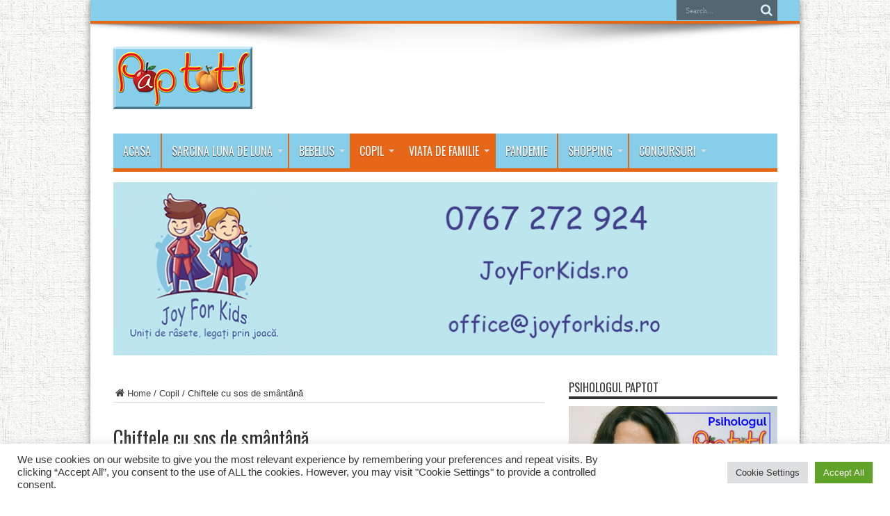

--- FILE ---
content_type: text/html; charset=UTF-8
request_url: https://www.paptot.ro/chiftele-cu-sos-de-smantana/
body_size: 88225
content:
<!DOCTYPE html>
<html lang="ro-RO" prefix="og: http://ogp.me/ns#">
<head>
<!-- <br><br><br><br><br><br><br><br><br><br> -->
<!-- Start Cookie  -->
<!--<script type="text/javascript">
    window.cookieconsent_options = {"message":"Acest site folosește cookie-uri. Navigând in continuare va exprimați acordul asupra folosirii cookie-urilor.","dismiss":"Am înțeles","learnMore":"Aflați mai multe","link":"https://www.paptot.ro/cookie/","theme":"light-floating"};
</script>
<script type="text/javascript" src="//paptot.ro/div/cookie.js"></script>-->
<!-- Stop Cookie  -->
<meta charset="UTF-8" />
<link rel="profile" href="https://gmpg.org/xfn/11" />
<link rel="pingback" href="https://www.paptot.ro/xmlrpc.php" />
<title>Chiftele cu sos de smântână - PapTot.ro - Sarcină, naştere, primul an de viaţă, îngrijirea şi educarea copiilor între 0-14 ani, viaţă de familie - Revista PapTot!</title>

<!-- This site is optimized with the Yoast SEO plugin v12.7.1 - https://yoast.com/wordpress/plugins/seo/ -->
<meta name="robots" content="max-snippet:-1, max-image-preview:large, max-video-preview:-1"/>
<link rel="canonical" href="https://www.paptot.ro/chiftele-cu-sos-de-smantana/" />
<meta property="og:locale" content="ro_RO" />
<meta property="og:type" content="article" />
<meta property="og:title" content="Chiftele cu sos de smântână - PapTot.ro - Sarcină, naştere, primul an de viaţă, îngrijirea şi educarea copiilor între 0-14 ani, viaţă de familie - Revista PapTot!" />
<meta property="og:description" content="Ingrediente 500 g piept de pui tocat; 1 ceapă; 2 ouă; 1 căţel usturoi; 1 felie de franzelă; 350 ml lapte; 25 g unt; 150 ml smântână dulce de gătit; 40 g făină; câteva fire de mărar verde;&nbsp; sare; piper alb Mod de preparare Pui felia de pâine la înmuiat cu 3-4 linguri de lapte. ..." />
<meta property="og:url" content="https://www.paptot.ro/chiftele-cu-sos-de-smantana/" />
<meta property="og:site_name" content="PapTot.ro - Sarcină, naştere, primul an de viaţă, îngrijirea şi educarea copiilor între 0-14 ani, viaţă de familie  - Revista PapTot!" />
<meta property="article:tag" content="chiftele cu sos" />
<meta property="article:tag" content="chiftele de pui" />
<meta property="article:tag" content="sos cu unt" />
<meta property="article:tag" content="sos de smantana" />
<meta property="article:section" content="Copil" />
<meta property="article:published_time" content="2022-01-21T10:00:40+00:00" />
<meta property="article:modified_time" content="2022-01-21T10:19:26+00:00" />
<meta property="og:updated_time" content="2022-01-21T10:19:26+00:00" />
<meta property="og:image" content="https://www.paptot.ro/wp-content/uploads/2018/10/shutterstock_475411135-1.jpg" />
<meta property="og:image:secure_url" content="https://www.paptot.ro/wp-content/uploads/2018/10/shutterstock_475411135-1.jpg" />
<meta property="og:image:width" content="630" />
<meta property="og:image:height" content="419" />
<meta name="twitter:card" content="summary" />
<meta name="twitter:description" content="Ingrediente 500 g piept de pui tocat; 1 ceapă; 2 ouă; 1 căţel usturoi; 1 felie de franzelă; 350 ml lapte; 25 g unt; 150 ml smântână dulce de gătit; 40 g făină; câteva fire de mărar verde;&nbsp; sare; piper alb Mod de preparare Pui felia de pâine la înmuiat cu 3-4 linguri de lapte. ..." />
<meta name="twitter:title" content="Chiftele cu sos de smântână - PapTot.ro - Sarcină, naştere, primul an de viaţă, îngrijirea şi educarea copiilor între 0-14 ani, viaţă de familie - Revista PapTot!" />
<meta name="twitter:image" content="https://www.paptot.ro/wp-content/uploads/2018/10/shutterstock_475411135-1.jpg" />
<script type='application/ld+json' class='yoast-schema-graph yoast-schema-graph--main'>{"@context":"https://schema.org","@graph":[{"@type":"WebSite","@id":"https://www.paptot.ro/#website","url":"https://www.paptot.ro/","name":"PapTot.ro - Sarcin\u0103, na\u015ftere, primul an de via\u0163\u0103, \u00eengrijirea \u015fi educarea copiilor \u00eentre 0-14 ani, via\u0163\u0103 de familie  - Revista PapTot!","potentialAction":{"@type":"SearchAction","target":"https://www.paptot.ro/?s={search_term_string}","query-input":"required name=search_term_string"}},{"@type":"ImageObject","@id":"https://www.paptot.ro/chiftele-cu-sos-de-smantana/#primaryimage","url":"https://www.paptot.ro/wp-content/uploads/2018/10/shutterstock_475411135-1.jpg","width":630,"height":419},{"@type":"WebPage","@id":"https://www.paptot.ro/chiftele-cu-sos-de-smantana/#webpage","url":"https://www.paptot.ro/chiftele-cu-sos-de-smantana/","inLanguage":"ro-RO","name":"Chiftele cu sos de sm\u00e2nt\u00e2n\u0103 - PapTot.ro - Sarcin\u0103, na\u015ftere, primul an de via\u0163\u0103, \u00eengrijirea \u015fi educarea copiilor \u00eentre 0-14 ani, via\u0163\u0103 de familie - Revista PapTot!","isPartOf":{"@id":"https://www.paptot.ro/#website"},"primaryImageOfPage":{"@id":"https://www.paptot.ro/chiftele-cu-sos-de-smantana/#primaryimage"},"datePublished":"2022-01-21T10:00:40+00:00","dateModified":"2022-01-21T10:19:26+00:00","author":{"@id":"https://www.paptot.ro/#/schema/person/3e76c90fea31b4594ed09f7ca0871cbb"}},{"@type":["Person"],"@id":"https://www.paptot.ro/#/schema/person/3e76c90fea31b4594ed09f7ca0871cbb","name":"Mariana Robescu","image":{"@type":"ImageObject","@id":"https://www.paptot.ro/#authorlogo","url":"https://secure.gravatar.com/avatar/ce302041c962f81e06d6e29c48a00b61?s=96&r=g","caption":"Mariana Robescu"},"description":"Este food-editor la revista Pap tot. Este pasionat\u0103 de g\u0103tit, inventeaz\u0103 tot timpul noi m\u00e2nc\u0103ruri \u0219i, cel mai important lucru, ofer\u0103 din crea\u021biile ei culinare tuturor celor din jur. Iube\u0219te ceea ce face \u0219i asta se vede \u00een fiecare clip\u0103.","sameAs":[]}]}</script>
<!-- / Yoast SEO plugin. -->

<link rel='dns-prefetch' href='//fonts.googleapis.com' />
<link rel='dns-prefetch' href='//s.w.org' />
<link rel="alternate" type="application/rss+xml" title="PapTot.ro - Sarcină, naştere, primul an de viaţă, îngrijirea şi educarea copiilor între 0-14 ani, viaţă de familie  - Revista PapTot! &raquo; Flux" href="https://www.paptot.ro/feed/" />
<link rel="alternate" type="application/rss+xml" title="PapTot.ro - Sarcină, naştere, primul an de viaţă, îngrijirea şi educarea copiilor între 0-14 ani, viaţă de familie  - Revista PapTot! &raquo; Flux comentarii" href="https://www.paptot.ro/comments/feed/" />
<link rel="alternate" type="application/rss+xml" title="Flux comentarii PapTot.ro - Sarcină, naştere, primul an de viaţă, îngrijirea şi educarea copiilor între 0-14 ani, viaţă de familie  - Revista PapTot! &raquo; Chiftele cu sos de smântână" href="https://www.paptot.ro/chiftele-cu-sos-de-smantana/feed/" />
		<script type="text/javascript">
			window._wpemojiSettings = {"baseUrl":"https:\/\/s.w.org\/images\/core\/emoji\/12.0.0-1\/72x72\/","ext":".png","svgUrl":"https:\/\/s.w.org\/images\/core\/emoji\/12.0.0-1\/svg\/","svgExt":".svg","source":{"concatemoji":"https:\/\/www.paptot.ro\/wp-includes\/js\/wp-emoji-release.min.js"}};
			!function(e,a,t){var r,n,o,i,p=a.createElement("canvas"),s=p.getContext&&p.getContext("2d");function c(e,t){var a=String.fromCharCode;s.clearRect(0,0,p.width,p.height),s.fillText(a.apply(this,e),0,0);var r=p.toDataURL();return s.clearRect(0,0,p.width,p.height),s.fillText(a.apply(this,t),0,0),r===p.toDataURL()}function l(e){if(!s||!s.fillText)return!1;switch(s.textBaseline="top",s.font="600 32px Arial",e){case"flag":return!c([127987,65039,8205,9895,65039],[127987,65039,8203,9895,65039])&&(!c([55356,56826,55356,56819],[55356,56826,8203,55356,56819])&&!c([55356,57332,56128,56423,56128,56418,56128,56421,56128,56430,56128,56423,56128,56447],[55356,57332,8203,56128,56423,8203,56128,56418,8203,56128,56421,8203,56128,56430,8203,56128,56423,8203,56128,56447]));case"emoji":return!c([55357,56424,55356,57342,8205,55358,56605,8205,55357,56424,55356,57340],[55357,56424,55356,57342,8203,55358,56605,8203,55357,56424,55356,57340])}return!1}function d(e){var t=a.createElement("script");t.src=e,t.defer=t.type="text/javascript",a.getElementsByTagName("head")[0].appendChild(t)}for(i=Array("flag","emoji"),t.supports={everything:!0,everythingExceptFlag:!0},o=0;o<i.length;o++)t.supports[i[o]]=l(i[o]),t.supports.everything=t.supports.everything&&t.supports[i[o]],"flag"!==i[o]&&(t.supports.everythingExceptFlag=t.supports.everythingExceptFlag&&t.supports[i[o]]);t.supports.everythingExceptFlag=t.supports.everythingExceptFlag&&!t.supports.flag,t.DOMReady=!1,t.readyCallback=function(){t.DOMReady=!0},t.supports.everything||(n=function(){t.readyCallback()},a.addEventListener?(a.addEventListener("DOMContentLoaded",n,!1),e.addEventListener("load",n,!1)):(e.attachEvent("onload",n),a.attachEvent("onreadystatechange",function(){"complete"===a.readyState&&t.readyCallback()})),(r=t.source||{}).concatemoji?d(r.concatemoji):r.wpemoji&&r.twemoji&&(d(r.twemoji),d(r.wpemoji)))}(window,document,window._wpemojiSettings);
		</script>
		<style type="text/css">
img.wp-smiley,
img.emoji {
	display: inline !important;
	border: none !important;
	box-shadow: none !important;
	height: 1em !important;
	width: 1em !important;
	margin: 0 .07em !important;
	vertical-align: -0.1em !important;
	background: none !important;
	padding: 0 !important;
}
</style>
	<link rel='stylesheet' id='wp-block-library-css'  href='https://www.paptot.ro/wp-includes/css/dist/block-library/style.min.css' type='text/css' media='all' />
<link rel='stylesheet' id='cookie-law-info-css'  href='https://www.paptot.ro/wp-content/plugins/cookie-law-info/public/css/cookie-law-info-public.css' type='text/css' media='all' />
<link rel='stylesheet' id='cookie-law-info-gdpr-css'  href='https://www.paptot.ro/wp-content/plugins/cookie-law-info/public/css/cookie-law-info-gdpr.css' type='text/css' media='all' />
<link rel='stylesheet' id='tie-style-css'  href='https://www.paptot.ro/wp-content/themes/paptot/style.css' type='text/css' media='all' />
<link rel='stylesheet' id='Oswald-css'  href='https://fonts.googleapis.com/css?family=Oswald%3Aregular%2C700' type='text/css' media='all' />
<script>if (document.location.protocol != "https:") {document.location = document.URL.replace(/^http:/i, "https:");}</script><script type='text/javascript' src='https://www.paptot.ro/wp-includes/js/jquery/jquery.js'></script>
<script type='text/javascript' src='https://www.paptot.ro/wp-includes/js/jquery/jquery-migrate.min.js'></script>
<script type='text/javascript'>
/* <![CDATA[ */
var Cli_Data = {"nn_cookie_ids":["cookielawinfo-checkbox-advertisement","OAID","NID","YSC","VISITOR_INFO1_LIVE","sc_is_visitor_unique","is_unique","_ga","_gid","CONSENT","language","_gat"],"cookielist":[],"non_necessary_cookies":{"functional":["language"],"performance":["_gat"],"analytics":["sc_is_visitor_unique","is_unique","_ga","_gid","CONSENT"],"advertisement":["OAID","NID","YSC","VISITOR_INFO1_LIVE"]},"ccpaEnabled":"","ccpaRegionBased":"","ccpaBarEnabled":"","strictlyEnabled":["necessary","obligatoire"],"ccpaType":"gdpr","js_blocking":"1","custom_integration":"","triggerDomRefresh":"","secure_cookies":""};
var cli_cookiebar_settings = {"animate_speed_hide":"500","animate_speed_show":"500","background":"#FFF","border":"#b1a6a6c2","border_on":"","button_1_button_colour":"#61a229","button_1_button_hover":"#4e8221","button_1_link_colour":"#fff","button_1_as_button":"1","button_1_new_win":"","button_2_button_colour":"#333","button_2_button_hover":"#292929","button_2_link_colour":"#444","button_2_as_button":"","button_2_hidebar":"","button_3_button_colour":"#dedfe0","button_3_button_hover":"#b2b2b3","button_3_link_colour":"#333333","button_3_as_button":"1","button_3_new_win":"","button_4_button_colour":"#dedfe0","button_4_button_hover":"#b2b2b3","button_4_link_colour":"#333333","button_4_as_button":"1","button_7_button_colour":"#61a229","button_7_button_hover":"#4e8221","button_7_link_colour":"#fff","button_7_as_button":"1","button_7_new_win":"","font_family":"inherit","header_fix":"","notify_animate_hide":"1","notify_animate_show":"","notify_div_id":"#cookie-law-info-bar","notify_position_horizontal":"right","notify_position_vertical":"bottom","scroll_close":"","scroll_close_reload":"","accept_close_reload":"","reject_close_reload":"","showagain_tab":"","showagain_background":"#fff","showagain_border":"#000","showagain_div_id":"#cookie-law-info-again","showagain_x_position":"100px","text":"#333333","show_once_yn":"","show_once":"10000","logging_on":"","as_popup":"","popup_overlay":"1","bar_heading_text":"","cookie_bar_as":"banner","popup_showagain_position":"bottom-right","widget_position":"left"};
var log_object = {"ajax_url":"https:\/\/www.paptot.ro\/wp-admin\/admin-ajax.php"};
/* ]]> */
</script>
<script type='text/javascript' src='https://www.paptot.ro/wp-content/plugins/cookie-law-info/public/js/cookie-law-info-public.js'></script>
<link rel='https://api.w.org/' href='https://www.paptot.ro/wp-json/' />
<link rel='shortlink' href='https://www.paptot.ro/?p=11510' />
<link rel="alternate" type="application/json+oembed" href="https://www.paptot.ro/wp-json/oembed/1.0/embed?url=https%3A%2F%2Fwww.paptot.ro%2Fchiftele-cu-sos-de-smantana%2F" />
<link rel="alternate" type="text/xml+oembed" href="https://www.paptot.ro/wp-json/oembed/1.0/embed?url=https%3A%2F%2Fwww.paptot.ro%2Fchiftele-cu-sos-de-smantana%2F&#038;format=xml" />
<link rel="shortcut icon" href="https://www.paptot.ro/div/favicon.ico" title="Favicon" /><!--[if IE]>
<script type="text/javascript">jQuery(document).ready(function (){ jQuery(".menu-item").has("ul").children("a").attr("aria-haspopup", "true");});</script>
<![endif]-->
<!--[if lt IE 9]>
<script src="https://www.paptot.ro/wp-content/themes/paptot/js/html5.js"></script>
<script src="https://www.paptot.ro/wp-content/themes/paptot/js/selectivizr-min.js"></script>
<![endif]-->
<!--[if IE 8]>
<link rel="stylesheet" type="text/css" media="all" href="https://www.paptot.ro/wp-content/themes/paptot/css/ie8.css" />
<![endif]-->
<meta http-equiv="X-UA-Compatible" content="IE=edge,chrome=1" />
<meta name="viewport" content="width=device-width, initial-scale=1, maximum-scale=1, user-scalable=no" />
<style type="text/css" media="screen">

body {
 background-image : url(https://www.paptot.ro/wp-content/themes/paptot/images/patterns/body-bg3.png);background-position: top center;
}
		#main-nav ul li.current-menu-item a,
	#main-nav ul li.current-menu-item a:hover,
	#main-nav ul li.current-menu-parent a,
	#main-nav ul li.current-menu-parent a:hover,
	#main-nav ul li.current-page-ancestor a,
	#main-nav ul li.current-page-ancestor a:hover,
	.pagination span.current,
	.ei-slider-thumbs li.ei-slider-element,
	.breaking-news span,
	.ei-title h2,h2.cat-box-title,
	a.more-link,.scroll-nav a,
	.flex-direction-nav a,
	.tagcloud a:hover,
	#tabbed-widget ul.tabs li.active a,
	.slider-caption h2, .full-width .content .slider-caption h2,
	.review-percentage .review-item span span,.review-final-score,
	.woocommerce span.onsale, .woocommerce-page span.onsale ,
	.woocommerce .widget_price_filter .ui-slider .ui-slider-handle, .woocommerce-page .widget_price_filter .ui-slider .ui-slider-handle,
	.button,a.button,#main-content input[type="submit"],#main-content input[type="submit"]:focus, span.onsale,
	.mejs-container .mejs-controls .mejs-time-rail .mejs-time-current,
	#reading-position-indicator {
		background-color:#E56717 !important;
	}
	::-webkit-scrollbar-thumb{background-color:#E56717 !important;}
	#main-nav,.top-nav {border-bottom-color: #E56717;}
	.cat-box , .footer-bottom .container{border-top-color: #E56717;}
::-moz-selection { background: #E56717;}
::selection { background: #E56717; }
.top-nav, .top-nav ul ul {background-color:#87ceeb;}
#main-nav, #main-nav ul ul, #main-nav ul li.mega-menu .mega-menu-block {background-color:#87ceeb !important;;}
#main-nav ul li a , #main-nav ul ul a , #main-nav ul.sub-menu a {
	color: #FFFFFF !important;	}
#main-nav ul li {
	border-color: #E56717;
}
#main-nav ul ul li, #main-nav ul ul li:first-child {
	border-top-color: #E56717;
}
#main-nav ul li a {
	border-left-color: #E56717;
}
#main-nav ul ul li, #main-nav ul ul li:first-child {
	border-bottom-color: #E56717;
}



</style>
<script>
<!--//enter refresh time in "minutes:seconds" Minutes should range from 0 to inifinity. Seconds should range from 0 to 59
var limit="1:30"

if (document.images){
var parselimit=limit.split(":")
parselimit=parselimit[0]*60+parselimit[1]*1
}
function beginrefresh(){
if (!document.images)
return
if (parselimit==1)
window.location.reload()
else{ 
parselimit-=1
curmin=Math.floor(parselimit/60)
cursec=parselimit%60
if (curmin!=0)
curtime=curmin+" minutes and "+cursec+" seconds left until page refresh!"
else
curtime=cursec+" seconds left until page refresh!"
window.status=curtime
setTimeout("beginrefresh()",1000)
}
}

window.onload=beginrefresh
//-->
</script>
</head>
<body data-rsssl=1 id="top" class="post-template-default single single-post postid-11510 single-format-standard">
	<div class="background-cover"></div>
	<div class="wrapper layout-2c">
				<div class="top-nav fade-in animated1 ">
			<div class="container">
				<div class="search-block">
					<form method="get" id="searchform" action="https://www.paptot.ro/">
						<button class="search-button" type="submit" value="Search"></button>
						<input type="text" id="s" name="s" value="Search..." onfocus="if (this.value == 'Search...') {this.value = '';}" onblur="if (this.value == '') {this.value = 'Search...';}"  />
					</form>
				</div><!-- .search-block /-->
				
								
			</div>
		</div><!-- .top-menu /-->
		
		<div class="container">
		<header id="theme-header">
		<div class="header-content fade-in animated1">
			<div class="logo" style="margin-top:8px">
			<h2>								<a title="PapTot.ro &#8211; Sarcină, naştere, primul an de viaţă, îngrijirea şi educarea copiilor între 0-14 ani, viaţă de familie  &#8211; Revista PapTot!" href="https://www.paptot.ro/">
					<img src="https://www.paptot.ro/div/logo_blue.png" alt="PapTot.ro &#8211; Sarcină, naştere, primul an de viaţă, îngrijirea şi educarea copiilor între 0-14 ani, viaţă de familie  &#8211; Revista PapTot!" /><strong>PapTot.ro &#8211; Sarcină, naştere, primul an de viaţă, îngrijirea şi educarea copiilor între 0-14 ani, viaţă de familie  &#8211; Revista PapTot! </strong>
				</a>
			</h2>			</div><!-- .logo /-->
			<div class="e3lan-top">					<ins data-revive-zoneid="6" data-revive-id="c8a83d633d709f920734bed291121c49"></ins>
<script async src="//paptot.ro/adserver/www/delivery/asyncjs.php"></script>				</div>			<div class="clear"></div>
		</div>
									<nav id="main-nav" class="fade-in animated2 fixed-enabled">
				<div class="container">
				<div class="main-menu"><ul id="menu-meniu-principal-2" class="menu"><li id="menu-item-113" class="menu-item  menu-item-type-custom  menu-item-object-custom  menu-item-home"><a href="https://www.paptot.ro">Acasa</a></li>
<li id="menu-item-114" class="menu-item  menu-item-type-taxonomy  menu-item-object-category  menu-item-has-children"><a href="https://www.paptot.ro/categoria/sarcina-luna-de-luna/">Sarcina luna de luna</a>
<ul class="sub-menu">
	<li id="menu-item-117" class="menu-item  menu-item-type-taxonomy  menu-item-object-category"><a href="https://www.paptot.ro/categoria/sarcina-luna-de-luna/sanatate-sarcina-luna-de-luna/">Sanatate</a></li>
	<li id="menu-item-116" class="menu-item  menu-item-type-taxonomy  menu-item-object-category"><a href="https://www.paptot.ro/categoria/sarcina-luna-de-luna/psihologie-sarcina-luna-de-luna/">Psihologie</a></li>
	<li id="menu-item-118" class="menu-item  menu-item-type-taxonomy  menu-item-object-category"><a href="https://www.paptot.ro/categoria/sarcina-luna-de-luna/stil-de-viata/">Stil de viata</a></li>
	<li id="menu-item-115" class="menu-item  menu-item-type-taxonomy  menu-item-object-category"><a href="https://www.paptot.ro/categoria/sarcina-luna-de-luna/alimentatie/">Alimentatie</a></li>
</ul> <!--End Sub Menu -->
</li>
<li id="menu-item-119" class="menu-item  menu-item-type-taxonomy  menu-item-object-category  menu-item-has-children"><a href="https://www.paptot.ro/categoria/bebelus/">Bebelus</a>
<ul class="sub-menu">
	<li id="menu-item-122" class="menu-item  menu-item-type-taxonomy  menu-item-object-category"><a href="https://www.paptot.ro/categoria/bebelus/dezvolare-luna-de-luna/">Dezvolare luna de luna</a></li>
	<li id="menu-item-124" class="menu-item  menu-item-type-taxonomy  menu-item-object-category"><a href="https://www.paptot.ro/categoria/bebelus/sanatate-bebelus/">Sanatate</a></li>
	<li id="menu-item-120" class="menu-item  menu-item-type-taxonomy  menu-item-object-category"><a href="https://www.paptot.ro/categoria/bebelus/alaptare/">Alaptare</a></li>
	<li id="menu-item-121" class="menu-item  menu-item-type-taxonomy  menu-item-object-category"><a href="https://www.paptot.ro/categoria/bebelus/alimentatie-bebelus/">Alimentatie</a></li>
	<li id="menu-item-123" class="menu-item  menu-item-type-taxonomy  menu-item-object-category"><a href="https://www.paptot.ro/categoria/bebelus/ingrijire/">Ingrijire</a></li>
	<li id="menu-item-7991" class="menu-item  menu-item-type-taxonomy  menu-item-object-category  menu-item-has-children"><a href="https://www.paptot.ro/categoria/bebelus/retete/">Retete</a>
	<ul class="sub-menu">
		<li id="menu-item-7992" class="menu-item  menu-item-type-taxonomy  menu-item-object-category"><a href="https://www.paptot.ro/categoria/bebelus/retete/6-luni/">6 luni</a></li>
		<li id="menu-item-7993" class="menu-item  menu-item-type-taxonomy  menu-item-object-category"><a href="https://www.paptot.ro/categoria/bebelus/retete/7-12-luni/">7-12 luni</a></li>
	</ul> <!--End Sub Menu -->
</li>
</ul> <!--End Sub Menu -->
</li>
<li id="menu-item-125" class="menu-item  menu-item-type-taxonomy  menu-item-object-category  current-post-ancestor  current-menu-parent  current-post-parent  menu-item-has-children"><a href="https://www.paptot.ro/categoria/copil/">Copil</a>
<ul class="sub-menu">
	<li id="menu-item-129" class="menu-item  menu-item-type-taxonomy  menu-item-object-category"><a href="https://www.paptot.ro/categoria/copil/sanatate-copil/">Sanatate</a></li>
	<li id="menu-item-126" class="menu-item  menu-item-type-taxonomy  menu-item-object-category"><a href="https://www.paptot.ro/categoria/copil/alimentatie-copil/">Alimentatie</a></li>
	<li id="menu-item-128" class="menu-item  menu-item-type-taxonomy  menu-item-object-category"><a href="https://www.paptot.ro/categoria/copil/psihologie-copil/">Psihologie</a></li>
	<li id="menu-item-127" class="menu-item  menu-item-type-taxonomy  menu-item-object-category"><a href="https://www.paptot.ro/categoria/copil/educatie/">Educatie</a></li>
	<li id="menu-item-130" class="menu-item  menu-item-type-taxonomy  menu-item-object-category"><a href="https://www.paptot.ro/categoria/copil/timp-liber/">Timp liber</a></li>
	<li id="menu-item-7995" class="menu-item  menu-item-type-taxonomy  menu-item-object-category  current-post-ancestor  current-menu-parent  current-post-parent"><a href="https://www.paptot.ro/categoria/copil/retete-copil/">Retete</a></li>
	<li id="menu-item-11245" class="menu-item  menu-item-type-taxonomy  menu-item-object-category"><a href="https://www.paptot.ro/categoria/copil/psihologul-pap-tot/">Psihologul Pap tot</a></li>
</ul> <!--End Sub Menu -->
</li>
<li id="menu-item-131" class="menu-item  menu-item-type-taxonomy  menu-item-object-category  current-post-ancestor  current-menu-parent  current-post-parent  menu-item-has-children"><a href="https://www.paptot.ro/categoria/viata-de-familie/">Viata de familie</a>
<ul class="sub-menu">
	<li id="menu-item-133" class="menu-item  menu-item-type-taxonomy  menu-item-object-category"><a href="https://www.paptot.ro/categoria/viata-de-familie/relatie/">Relatie</a></li>
	<li id="menu-item-132" class="menu-item  menu-item-type-taxonomy  menu-item-object-category"><a href="https://www.paptot.ro/categoria/viata-de-familie/activitati/">Activitati</a></li>
	<li id="menu-item-8063" class="menu-item  menu-item-type-taxonomy  menu-item-object-category"><a href="https://www.paptot.ro/categoria/viata-de-familie/interviu-vedeta/">Interviu Vedeta</a></li>
	<li id="menu-item-8064" class="menu-item  menu-item-type-taxonomy  menu-item-object-category"><a href="https://www.paptot.ro/categoria/viata-de-familie/jurnal-de-tatic/">Jurnal de tatic</a></li>
	<li id="menu-item-134" class="menu-item  menu-item-type-taxonomy  menu-item-object-category  current-post-ancestor  current-menu-parent  current-post-parent  menu-item-has-children"><a href="https://www.paptot.ro/categoria/viata-de-familie/retete-pentru-toata-familia/">Retete pentru toata familia</a>
	<ul class="sub-menu">
		<li id="menu-item-222" class="menu-item  menu-item-type-taxonomy  menu-item-object-category"><a href="https://www.paptot.ro/categoria/viata-de-familie/retete-pentru-toata-familia/aperitive/">Aperitive</a></li>
		<li id="menu-item-224" class="menu-item  menu-item-type-taxonomy  menu-item-object-category  current-post-ancestor  current-menu-parent  current-post-parent"><a href="https://www.paptot.ro/categoria/viata-de-familie/retete-pentru-toata-familia/fel-principal/">Fel principal</a></li>
		<li id="menu-item-223" class="menu-item  menu-item-type-taxonomy  menu-item-object-category"><a href="https://www.paptot.ro/categoria/viata-de-familie/retete-pentru-toata-familia/deserturi/">Deserturi</a></li>
	</ul> <!--End Sub Menu -->
</li>
	<li id="menu-item-8567" class="menu-item  menu-item-type-taxonomy  menu-item-object-category"><a href="https://www.paptot.ro/categoria/viata-de-familie/ingredientul-lunii/">Ingredientul lunii</a></li>
	<li id="menu-item-8570" class="menu-item  menu-item-type-taxonomy  menu-item-object-category"><a href="https://www.paptot.ro/categoria/viata-de-familie/trucuri-pentru/">Trucuri pentru&#8230;</a></li>
</ul> <!--End Sub Menu -->
</li>
<li id="menu-item-15315" class="menu-item  menu-item-type-taxonomy  menu-item-object-category"><a href="https://www.paptot.ro/categoria/pandemie/">PANDEMIE</a></li>
<li id="menu-item-136" class="menu-item  menu-item-type-taxonomy  menu-item-object-category  menu-item-has-children"><a href="https://www.paptot.ro/categoria/shopping/">Shopping</a>
<ul class="sub-menu">
	<li id="menu-item-137" class="menu-item  menu-item-type-taxonomy  menu-item-object-category"><a href="https://www.paptot.ro/categoria/shopping/bebelus-shopping/">Bebelus</a></li>
	<li id="menu-item-138" class="menu-item  menu-item-type-taxonomy  menu-item-object-category"><a href="https://www.paptot.ro/categoria/shopping/copil-shopping/">Copil</a></li>
	<li id="menu-item-139" class="menu-item  menu-item-type-taxonomy  menu-item-object-category"><a href="https://www.paptot.ro/categoria/shopping/diverse/">Diverse</a></li>
</ul> <!--End Sub Menu -->
</li>
<li id="menu-item-142" class="menu-item  menu-item-type-taxonomy  menu-item-object-category  menu-item-has-children"><a href="https://www.paptot.ro/categoria/concursuri/">Concursuri</a>
<ul class="sub-menu">
	<li id="menu-item-260" class="menu-item  menu-item-type-taxonomy  menu-item-object-category"><a href="https://www.paptot.ro/categoria/evenimente/">Evenimente Paptot</a></li>
</ul> <!--End Sub Menu -->
</li>
</ul></div>				</div>
			</nav><!-- .main-nav /-->

			<!-- Reclama Mobil/Desktop start --><br>

<!-- Reclama pentru Desktop start -->
<ins data-revive-zoneid="2" data-revive-id="c8a83d633d709f920734bed291121c49"></ins>
<script async src="//paptot.ro/adserver/www/delivery/asyncjs.php"></script>
<!-- Reclama pentru Desktop stop -->

<!-- Reclama Mobil/Desktop stop -->
		</header><!-- #header /-->

	<div id="main-content" class="container fade-in animated3">



<div class="content-wrap">
	<div class="content">
		<div xmlns:v="http://rdf.data-vocabulary.org/#"  id="crumbs"><span typeof="v:Breadcrumb"><a rel="v:url" property="v:title" class="crumbs-home" href="https://www.paptot.ro"><i class="tieicon-home"></i>Home</a></span> / <span typeof="v:Breadcrumb"><a rel="v:url" property="v:title" href="https://www.paptot.ro/categoria/copil/">Copil</a></span> / <span class="current">Chiftele cu sos de smântână</span></div>
		
		
		
		<article id="the-post" class="post-listing post-11510 post type-post status-publish format-standard has-post-thumbnail hentry category-copil category-fel-principal category-retete-copil category-retete-pentru-toata-familia category-viata-de-familie tag-chiftele-cu-sos tag-chiftele-de-pui tag-sos-cu-unt tag-sos-de-smantana">
			
			<div class="post-inner">
				<h1 class="name post-title entry-title" itemprop="itemReviewed" itemscope itemtype="http://schema.org/Thing"><span itemprop="name">Chiftele cu sos de smântână</span></h1>

						
<p class="post-meta">
		
	<span class="post-meta-author">Posted by:  <a href="https://www.paptot.ro/author/mariana/" title="">Mariana Robescu </a></span>
	
	<span class="post-cats">in  <a href="https://www.paptot.ro/categoria/copil/" rel="category tag">Copil</a>, <a href="https://www.paptot.ro/categoria/viata-de-familie/retete-pentru-toata-familia/fel-principal/" rel="category tag">Fel principal</a>, <a href="https://www.paptot.ro/categoria/copil/retete-copil/" rel="category tag">Retete</a>, <a href="https://www.paptot.ro/categoria/viata-de-familie/retete-pentru-toata-familia/" rel="category tag">Retete pentru toata familia</a>, <a href="https://www.paptot.ro/categoria/viata-de-familie/" rel="category tag">Viata de familie</a></span>
	
		
	 <span class="tie-date">21 ianuarie 2022</span>	
	<span class="post-comments"><a href="https://www.paptot.ro/chiftele-cu-sos-de-smantana/#respond">0</a></span>
<span class="post-views">1,977 Views</span> </p>
<div class="clear"></div>
				<div class="entry">
					
					<p><img class="size-full wp-image-11511 aligncenter" src="https://www.paptot.ro/wp-content/uploads/2018/10/shutterstock_475411135.jpg" alt="" width="630" height="419" srcset="https://www.paptot.ro/wp-content/uploads/2018/10/shutterstock_475411135.jpg 630w, https://www.paptot.ro/wp-content/uploads/2018/10/shutterstock_475411135-300x200.jpg 300w" sizes="(max-width: 630px) 100vw, 630px" /></p>
<p><strong>Ingrediente</strong></p>
<p>500 g piept de pui tocat; 1 ceapă; 2 ouă; 1 căţel usturoi; 1 felie de franzelă; 350 ml lapte; 25 g unt; 150 ml smântână dulce de gătit; 40 g făină; câteva fire de mărar verde;&nbsp; sare; piper alb</p>
<p><strong>Mod de preparare</strong></p>
<p>Pui felia de pâine la înmuiat cu 3-4 linguri de lapte. Pui pieptul de pui tocat într-un bol, adaugi ceapa și usturoiul tocate foarte mărunt, pâine stoarsă, oul, sare și piper și omogenizezi compoziția. Formezi chiftele rotunde, le așezi într-un vas termorezistent uns cu ulei și le introduci în cuptorul încins pentru 30-40 de minute.</p>
<p>Între timp, topești untul într-o crăticioară, adaugi făina și amesteci. Lași până se rumenește puțin. Torni laptele treptat, amestecând continuu. Lași să fiarbă, la foc mic, 5 minute, adaugi mărarul verde tocat, smântâna, sare și piper și mai lași să fiarbă, alte 5 minute. Scoți chiftelele din cuptor, torni sosul peste ele și amesteci. Le servești cu o garnitură de orez.</p>
					
					
									</div><!-- .entry /-->
				<span style="display:none"><a href="https://www.paptot.ro/tag/chiftele-cu-sos/" rel="tag">chiftele cu sos</a> <a href="https://www.paptot.ro/tag/chiftele-de-pui/" rel="tag">chiftele de pui</a> <a href="https://www.paptot.ro/tag/sos-cu-unt/" rel="tag">sos cu unt</a> <a href="https://www.paptot.ro/tag/sos-de-smantana/" rel="tag">sos de smantana</a></span>				<span style="display:none" class="updated">2022-01-21</span>
								<div style="display:none" class="vcard author" itemprop="author" itemscope itemtype="http://schema.org/Person"><strong class="fn" itemprop="name"><a href="https://www.paptot.ro/author/mariana/" title="Articole de Mariana Robescu" rel="author">Mariana Robescu</a></strong></div>
				
				<div class="share-post">
	<script>
	window.___gcfg = {lang: 'en-US'};
	(function(w, d, s) {
	  function go(){
		var js, fjs = d.getElementsByTagName(s)[0], load = function(url, id) {
		  if (d.getElementById(id)) {return;}
		  js = d.createElement(s); js.src = url; js.id = id;
		  fjs.parentNode.insertBefore(js, fjs);
		};
		load('//connect.facebook.net/en/all.js#xfbml=1', 'fbjssdk');
		load('https://apis.google.com/js/plusone.js', 'gplus1js');
		load('//platform.twitter.com/widgets.js', 'tweetjs');
	  }
	  if (w.addEventListener) { w.addEventListener("load", go, false); }
	  else if (w.attachEvent) { w.attachEvent("onload",go); }
	}(window, document, 'script'));
	</script>
	<ul>
			<li><a href="https://twitter.com/share" class="twitter-share-button" data-url="https://www.paptot.ro/chiftele-cu-sos-de-smantana/" data-text="Chiftele cu sos de smântână" data-via="" data-lang="en">tweet</a></li>
				<li>
			<div class="fb-like" data-href="https://www.paptot.ro/chiftele-cu-sos-de-smantana/" data-send="false" data-layout="button_count" data-width="90" data-show-faces="false"></div>
		</li>
				<li style="width:80px;"><div class="g-plusone" data-size="medium" data-href="https://www.paptot.ro/chiftele-cu-sos-de-smantana/"></div>
		</li>
				<li><su:badge layout="2" location="https://www.paptot.ro/chiftele-cu-sos-de-smantana/"></su:badge>
			<script type="text/javascript">
				(function() {
					var li = document.createElement('script'); li.type = 'text/javascript'; li.async = true;
					li.src = ('https:' == document.location.protocol ? 'https:' : 'http:') + '//platform.stumbleupon.com/1/widgets.js';
					var s = document.getElementsByTagName('script')[0]; s.parentNode.insertBefore(li, s);
				})();
			</script>
		</li>
				<li><script src="https://platform.linkedin.com/in.js" type="text/javascript"></script><script type="IN/Share" data-url="https://www.paptot.ro/chiftele-cu-sos-de-smantana/" data-counter="right"></script></li>
				<li style="width:80px;"><script type="text/javascript" src="https://assets.pinterest.com/js/pinit.js"></script><a href="https://pinterest.com/pin/create/button/?url=https://www.paptot.ro/chiftele-cu-sos-de-smantana/&amp;media=https://www.paptot.ro/wp-content/uploads/2018/10/shutterstock_475411135-1-620x330.jpg" class="pin-it-button" count-layout="horizontal"><img border="0" src="https://assets.pinterest.com/images/PinExt.png" title="Pin It" /></a></li>
		</ul>
	<div class="clear"></div>
</div> <!-- .share-post -->
			</div><!-- .post-inner -->
		</article><!-- .post-listing -->
		<p class="post-tag">Tagged with: <a href="https://www.paptot.ro/tag/chiftele-cu-sos/" rel="tag">chiftele cu sos</a> <a href="https://www.paptot.ro/tag/chiftele-de-pui/" rel="tag">chiftele de pui</a> <a href="https://www.paptot.ro/tag/sos-cu-unt/" rel="tag">sos cu unt</a> <a href="https://www.paptot.ro/tag/sos-de-smantana/" rel="tag">sos de smantana</a></p>

		
				<div class="post-navigation">
			<div class="post-previous"><a href="https://www.paptot.ro/clatite-din-cartofi-dulci/" rel="prev"><span>Previous:</span> Clătite din cartofi dulci</a></div>
			<div class="post-next"><a href="https://www.paptot.ro/placinta-cu-gris/" rel="next"><span>Next:</span> Plăcintă cu griș</a></div>
		</div><!-- .post-navigation -->
		
				<section id="author-box">
			<div class="block-head">
				<h3>About Mariana Robescu </h3>
			</div>
			<div class="post-listing">
					<div class="author-avatar">
		<img alt='' src='https://secure.gravatar.com/avatar/ce302041c962f81e06d6e29c48a00b61?s=60&#038;r=g' srcset='https://secure.gravatar.com/avatar/ce302041c962f81e06d6e29c48a00b61?s=120&#038;r=g 2x' class='avatar avatar-60 photo' height='60' width='60' />	</div><!-- #author-avatar -->
			<div class="author-description">
			Este food-editor la revista Pap tot. Este pasionată de gătit, inventează tot timpul noi mâncăruri și, cel mai important lucru, oferă din creațiile ei culinare tuturor celor din jur. Iubește ceea ce face și asta se vede în fiecare clipă.		</div><!-- #author-description -->
			<div class="author-social">
						<a class="ttip" href="https://www.paptot.ro/author/mariana" title="Mariana Robescu 's site"><img src="https://www.paptot.ro/wp-content/themes/paptot/images/author_site.png" width="18" height="18" alt="" /></a>
																																</div>
		<div class="clear"></div>
				</div>
		</section><!-- #author-box -->
		
			<section id="related_posts">
		<div class="block-head">
			<h3>Related Articles</h3><div class="stripe-line"></div>
		</div>
		<div class="post-listing">
						<div class="related-item">
							
				<div class="post-thumbnail">
					<a href="https://www.paptot.ro/pui-cu-rosii-si-smantana/" title="Permalink to Pui în sos de roșii cu smântână" rel="bookmark">
						<img width="300" height="160" src="https://www.paptot.ro/wp-content/uploads/2026/01/shutterstock_2681185045-300x160.jpg" class="attachment-tie-large size-tie-large wp-post-image" alt="" />											</a>
				</div><!-- post-thumbnail /-->
							
				<h3><a href="https://www.paptot.ro/pui-cu-rosii-si-smantana/" title="Permalink to Pui în sos de roșii cu smântână" rel="bookmark">Pui în sos de roșii cu smântână</a></h3>
				<p class="post-meta"><span class="tie-date">2 zile ago</span></p>
			</div>
						<div class="related-item">
							
				<div class="post-thumbnail">
					<a href="https://www.paptot.ro/peste-alb-in-sos-de-rosii/" title="Permalink to Pește alb în sos de roșii cu ierburi" rel="bookmark">
						<img width="300" height="160" src="https://www.paptot.ro/wp-content/uploads/2026/01/shutterstock_1874135569-300x160.jpg" class="attachment-tie-large size-tie-large wp-post-image" alt="" srcset="https://www.paptot.ro/wp-content/uploads/2026/01/shutterstock_1874135569-300x160.jpg 300w, https://www.paptot.ro/wp-content/uploads/2026/01/shutterstock_1874135569-620x330.jpg 620w" sizes="(max-width: 300px) 100vw, 300px" />											</a>
				</div><!-- post-thumbnail /-->
							
				<h3><a href="https://www.paptot.ro/peste-alb-in-sos-de-rosii/" title="Permalink to Pește alb în sos de roșii cu ierburi" rel="bookmark">Pește alb în sos de roșii cu ierburi</a></h3>
				<p class="post-meta"><span class="tie-date">2 zile ago</span></p>
			</div>
						<div class="related-item">
							
				<div class="post-thumbnail">
					<a href="https://www.paptot.ro/salata-caesar-cu-paste-si-pui/" title="Permalink to Salată Caesar cu paste și pui" rel="bookmark">
						<img width="300" height="160" src="https://www.paptot.ro/wp-content/uploads/2026/01/shutterstock_2485782359-300x160.jpg" class="attachment-tie-large size-tie-large wp-post-image" alt="" />											</a>
				</div><!-- post-thumbnail /-->
							
				<h3><a href="https://www.paptot.ro/salata-caesar-cu-paste-si-pui/" title="Permalink to Salată Caesar cu paste și pui" rel="bookmark">Salată Caesar cu paste și pui</a></h3>
				<p class="post-meta"><span class="tie-date">2 zile ago</span></p>
			</div>
						<div class="clear"></div>
		</div>
	</section>
	
		
				<div id="comments">



	<div id="respond" class="comment-respond">
		<h3 id="reply-title" class="comment-reply-title">Leave a Reply <small><a rel="nofollow" id="cancel-comment-reply-link" href="/chiftele-cu-sos-de-smantana/#respond" style="display:none;">Cancel reply</a></small></h3><form action="https://www.paptot.ro/wp-comments-post.php" method="post" id="commentform" class="comment-form"><p class="comment-notes">Your email address will not be published. Required fields are marked <span class="required">*</span></p><p class="comment-form-comment"><label for="comment">Comentariu</label> <textarea id="comment" name="comment" cols="45" rows="8" maxlength="65525" required="required"></textarea></p><p class="comment-form-author"><label for="author">Name</label> <span class="required">*</span><input id="author" name="author" type="text" value="" size="30" aria-required='true' /></p>
<p class="comment-form-email"><label for="email">Email</label> <span class="required">*</span><input id="email" name="email" type="text" value="" size="30" aria-required='true' /></p>
<p class="comment-form-url"><label for="url">Website</label><input id="url" name="url" type="text" value="" size="30" /></p>
<p class="comment-form-cookies-consent"><input id="wp-comment-cookies-consent" name="wp-comment-cookies-consent" type="checkbox" value="yes" /> <label for="wp-comment-cookies-consent">Salvează-mi numele, emailul și situl web în acest navigator pentru data viitoare când o să comentez.</label></p>
<div class="gglcptch gglcptch_v1"></div><p class="form-submit"><input name="submit" type="submit" id="submit" class="submit" value="Post Comment" /> <input type='hidden' name='comment_post_ID' value='11510' id='comment_post_ID' />
<input type='hidden' name='comment_parent' id='comment_parent' value='0' />
</p><p style="display: none;"><input type="hidden" id="akismet_comment_nonce" name="akismet_comment_nonce" value="9393df8557" /></p><p style="display: none;"><input type="hidden" id="ak_js" name="ak_js" value="66"/></p></form>	</div><!-- #respond -->
	<p class="akismet_comment_form_privacy_notice">Acest sit folosește Akismet pentru a reduce spamul. <a href="https://akismet.com/privacy/" target="_blank" rel="nofollow noopener">Află cum sunt procesate datele comentariilor tale</a>.</p>
</div><!-- #comments -->

	</div><!-- .content -->
</div> <!-- .content-wrap -->
<aside class="sidebar">
<div id="ads300_250-widget-6" class="widget ads300_250-widget"><div class="widget-top"><h4>Psihologul Paptot</h4><div class="stripe-line"></div></div>
						<div class="widget-container">		<div  class="ads300-250">
								<div class="ad-cell">
				<a href="https://www.paptot.ro/categoria/copil/psihologul-pap-tot/"  >					<img src=" https://i.imgur.com/3GrWMKj.jpg " alt="" />
				</a>			</div>
				</div>
	</div></div><!-- .widget /-->	<div class="widget" id="tabbed-widget">
		<div class="widget-container">
			<div class="widget-top">
				<ul class="tabs posts-taps">
					<li class="tabs"><a href="#tab1">Popular</a></li>
					<li class="tabs"><a href="#tab2">Recent</a></li>
					<li class="tabs" style="margin-left:0; "><a href="#tab3">Comments</a></li>
				</ul>
			</div>
			<div id="tab1" class="tabs-wrap">
				<ul>
								<li>
							<div class="post-thumbnail">
					<a href="https://www.paptot.ro/cina-pentru-bebe-in-diversificare/" title="Permalink to Cina pentru bebe în diversificare" rel="bookmark"><img width="70" height="70" src="https://www.paptot.ro/wp-content/uploads/2018/03/shutterstock_169927829-70x70.jpg" class="attachment-tie-small size-tie-small wp-post-image" alt="" srcset="https://www.paptot.ro/wp-content/uploads/2018/03/shutterstock_169927829-70x70.jpg 70w, https://www.paptot.ro/wp-content/uploads/2018/03/shutterstock_169927829-150x150.jpg 150w" sizes="(max-width: 70px) 100vw, 70px" /></a>
				</div><!-- post-thumbnail /-->
							<h3><a href="https://www.paptot.ro/cina-pentru-bebe-in-diversificare/">Cina pentru bebe în diversificare</a></h3>
				 <span class="date"><span class="tie-date">16 octombrie 2023</span></span>
			</li>
				<li>
							<div class="post-thumbnail">
					<a href="https://www.paptot.ro/pestele-permis-bebelusului/" title="Permalink to Ce pește îi este permis lui bebe?" rel="bookmark"><img width="70" height="70" src="https://www.paptot.ro/wp-content/uploads/2023/07/shutterstock_1154673643-70x70.jpg" class="attachment-tie-small size-tie-small wp-post-image" alt="" srcset="https://www.paptot.ro/wp-content/uploads/2023/07/shutterstock_1154673643-70x70.jpg 70w, https://www.paptot.ro/wp-content/uploads/2023/07/shutterstock_1154673643-150x150.jpg 150w" sizes="(max-width: 70px) 100vw, 70px" /></a>
				</div><!-- post-thumbnail /-->
							<h3><a href="https://www.paptot.ro/pestele-permis-bebelusului/">Ce pește îi este permis lui bebe?</a></h3>
				 <span class="date"><span class="tie-date">20 iulie 2023</span></span>
			</li>
				<li>
							<div class="post-thumbnail">
					<a href="https://www.paptot.ro/5-masuri-sa-ti-salvezi-copilul-in-situatii-de-urgenta/" title="Permalink to 5 măsuri să-ți salvezi copilul în situații de urgență" rel="bookmark"><img width="70" height="70" src="https://www.paptot.ro/wp-content/uploads/2014/04/salvare-bebelus-70x70.jpg" class="attachment-tie-small size-tie-small wp-post-image" alt="" srcset="https://www.paptot.ro/wp-content/uploads/2014/04/salvare-bebelus-70x70.jpg 70w, https://www.paptot.ro/wp-content/uploads/2014/04/salvare-bebelus-150x150.jpg 150w" sizes="(max-width: 70px) 100vw, 70px" /></a>
				</div><!-- post-thumbnail /-->
							<h3><a href="https://www.paptot.ro/5-masuri-sa-ti-salvezi-copilul-in-situatii-de-urgenta/">5 măsuri să-ți salvezi copilul în situații de urgență</a></h3>
				 <span class="date"><span class="tie-date">27 martie 2024</span></span>
			</li>
				<li>
							<div class="post-thumbnail">
					<a href="https://www.paptot.ro/ghidul-diversificarii-ce-gatesti-la-cina-pentru-bebe-2/" title="Permalink to GHIDUL DIVERSIFICĂRII &#8211; Meniu pentru cină &#8211; 8 luni" rel="bookmark"><img width="70" height="70" src="https://www.paptot.ro/wp-content/uploads/2016/02/shutterstock_278699168-70x70.jpg" class="attachment-tie-small size-tie-small wp-post-image" alt="" srcset="https://www.paptot.ro/wp-content/uploads/2016/02/shutterstock_278699168-70x70.jpg 70w, https://www.paptot.ro/wp-content/uploads/2016/02/shutterstock_278699168-150x150.jpg 150w" sizes="(max-width: 70px) 100vw, 70px" /></a>
				</div><!-- post-thumbnail /-->
							<h3><a href="https://www.paptot.ro/ghidul-diversificarii-ce-gatesti-la-cina-pentru-bebe-2/">GHIDUL DIVERSIFICĂRII &#8211; Meniu pentru cină &#8211; 8 luni</a></h3>
				 <span class="date"><span class="tie-date">12 ianuarie 2016</span></span>
			</li>
				<li>
							<div class="post-thumbnail">
					<a href="https://www.paptot.ro/alimentatia-sugarului-interviu-dr-ana-culcer/" title="Permalink to Interviu dr. Ana Culcer: ”Nu putem face experimente alimentare cu sugarul” (II)" rel="bookmark"><img width="70" height="70" src="https://www.paptot.ro/wp-content/uploads/2015/05/dreamstime_s_15118476-70x70.jpg" class="attachment-tie-small size-tie-small wp-post-image" alt="" srcset="https://www.paptot.ro/wp-content/uploads/2015/05/dreamstime_s_15118476-70x70.jpg 70w, https://www.paptot.ro/wp-content/uploads/2015/05/dreamstime_s_15118476-150x150.jpg 150w" sizes="(max-width: 70px) 100vw, 70px" /></a>
				</div><!-- post-thumbnail /-->
							<h3><a href="https://www.paptot.ro/alimentatia-sugarului-interviu-dr-ana-culcer/">Interviu dr. Ana Culcer: ”Nu putem face experimente alimentare cu sugarul” (II)</a></h3>
				 <span class="date"><span class="tie-date">26 septembrie 2024</span></span>
			</li>
					</ul>
			</div>
			<div id="tab2" class="tabs-wrap">
				<ul>
					<li>
			<div class="post-thumbnail">
			<a href="https://www.paptot.ro/pui-cu-rosii-si-smantana/" title="Permalink to Pui în sos de roșii cu smântână" rel="bookmark"><img width="70" height="70" src="https://www.paptot.ro/wp-content/uploads/2026/01/shutterstock_2681185045-70x70.jpg" class="attachment-tie-small size-tie-small wp-post-image" alt="" srcset="https://www.paptot.ro/wp-content/uploads/2026/01/shutterstock_2681185045-70x70.jpg 70w, https://www.paptot.ro/wp-content/uploads/2026/01/shutterstock_2681185045-150x150.jpg 150w" sizes="(max-width: 70px) 100vw, 70px" /></a>
		</div><!-- post-thumbnail /-->
		<h3><a href="https://www.paptot.ro/pui-cu-rosii-si-smantana/">Pui în sos de roșii cu smântână</a></h3>
	 <span class="date"><span class="tie-date">2 zile ago</span></span>
</li>
<li>
			<div class="post-thumbnail">
			<a href="https://www.paptot.ro/peste-alb-in-sos-de-rosii/" title="Permalink to Pește alb în sos de roșii cu ierburi" rel="bookmark"><img width="70" height="70" src="https://www.paptot.ro/wp-content/uploads/2026/01/shutterstock_1874135569-70x70.jpg" class="attachment-tie-small size-tie-small wp-post-image" alt="" srcset="https://www.paptot.ro/wp-content/uploads/2026/01/shutterstock_1874135569-70x70.jpg 70w, https://www.paptot.ro/wp-content/uploads/2026/01/shutterstock_1874135569-150x150.jpg 150w" sizes="(max-width: 70px) 100vw, 70px" /></a>
		</div><!-- post-thumbnail /-->
		<h3><a href="https://www.paptot.ro/peste-alb-in-sos-de-rosii/">Pește alb în sos de roșii cu ierburi</a></h3>
	 <span class="date"><span class="tie-date">2 zile ago</span></span>
</li>
<li>
			<div class="post-thumbnail">
			<a href="https://www.paptot.ro/salata-caesar-cu-paste-si-pui/" title="Permalink to Salată Caesar cu paste și pui" rel="bookmark"><img width="70" height="70" src="https://www.paptot.ro/wp-content/uploads/2026/01/shutterstock_2485782359-70x70.jpg" class="attachment-tie-small size-tie-small wp-post-image" alt="" srcset="https://www.paptot.ro/wp-content/uploads/2026/01/shutterstock_2485782359-70x70.jpg 70w, https://www.paptot.ro/wp-content/uploads/2026/01/shutterstock_2485782359-150x150.jpg 150w" sizes="(max-width: 70px) 100vw, 70px" /></a>
		</div><!-- post-thumbnail /-->
		<h3><a href="https://www.paptot.ro/salata-caesar-cu-paste-si-pui/">Salată Caesar cu paste și pui</a></h3>
	 <span class="date"><span class="tie-date">2 zile ago</span></span>
</li>
<li>
			<div class="post-thumbnail">
			<a href="https://www.paptot.ro/smoothie-cu-avocado-si-telina-apio/" title="Permalink to Smoothie cu avocado, țelină apio și castravete" rel="bookmark"><img width="70" height="70" src="https://www.paptot.ro/wp-content/uploads/2026/01/shutterstock_1110465551-70x70.jpg" class="attachment-tie-small size-tie-small wp-post-image" alt="" srcset="https://www.paptot.ro/wp-content/uploads/2026/01/shutterstock_1110465551-70x70.jpg 70w, https://www.paptot.ro/wp-content/uploads/2026/01/shutterstock_1110465551-150x150.jpg 150w" sizes="(max-width: 70px) 100vw, 70px" /></a>
		</div><!-- post-thumbnail /-->
		<h3><a href="https://www.paptot.ro/smoothie-cu-avocado-si-telina-apio/">Smoothie cu avocado, țelină apio și castravete</a></h3>
	 <span class="date"><span class="tie-date">2 zile ago</span></span>
</li>
<li>
			<div class="post-thumbnail">
			<a href="https://www.paptot.ro/mai-multa-energie-si-imunitate-cu-vitamina-d3/" title="Permalink to Mai multă energie și imunitate, cu vitamina D3!" rel="bookmark"><img width="70" height="70" src="https://www.paptot.ro/wp-content/uploads/2026/01/Detrical-blog-ian26-1800x800-1-70x70.png" class="attachment-tie-small size-tie-small wp-post-image" alt="" srcset="https://www.paptot.ro/wp-content/uploads/2026/01/Detrical-blog-ian26-1800x800-1-70x70.png 70w, https://www.paptot.ro/wp-content/uploads/2026/01/Detrical-blog-ian26-1800x800-1-150x150.png 150w" sizes="(max-width: 70px) 100vw, 70px" /></a>
		</div><!-- post-thumbnail /-->
		<h3><a href="https://www.paptot.ro/mai-multa-energie-si-imunitate-cu-vitamina-d3/">Mai multă energie și imunitate, cu vitamina D3!</a></h3>
	 <span class="date"><span class="tie-date">3 zile ago</span></span>
</li>
				</ul>
			</div>
			<div id="tab3" class="tabs-wrap">
				<ul>
						<li>
		<div class="post-thumbnail">
			<img alt='' src='https://secure.gravatar.com/avatar/ce302041c962f81e06d6e29c48a00b61?s=60&#038;r=g' srcset='https://secure.gravatar.com/avatar/ce302041c962f81e06d6e29c48a00b61?s=120&#038;r=g 2x' class='avatar avatar-60 photo' height='60' width='60' />		</div>
		<a href="https://www.paptot.ro/desert-cu-capsuni/#comment-3594">
		Mariana Robescu: Multumim frumos! Sper sa va placa toate retetele noastre! Zi... </a>
	</li>
	<li>
		<div class="post-thumbnail">
			<img alt='' src='https://secure.gravatar.com/avatar/e0af1ce249fb5afadd7b3c74223fc826?s=60&#038;r=g' srcset='https://secure.gravatar.com/avatar/e0af1ce249fb5afadd7b3c74223fc826?s=120&#038;r=g 2x' class='avatar avatar-60 photo' height='60' width='60' />		</div>
		<a href="https://www.paptot.ro/concurs-castiga-cu-tefal-de-paste/#comment-3591">
		Daniela Marian: In familia noastra gatitul e o mare bucurie si o joaca , un... </a>
	</li>
	<li>
		<div class="post-thumbnail">
			<img alt='' src='https://secure.gravatar.com/avatar/de978cc6f1ea6a23836ce64e970de0d6?s=60&#038;r=g' srcset='https://secure.gravatar.com/avatar/de978cc6f1ea6a23836ce64e970de0d6?s=120&#038;r=g 2x' class='avatar avatar-60 photo' height='60' width='60' />		</div>
		<a href="https://www.paptot.ro/concurs-castiga-cu-tefal-de-paste/#comment-3590">
		Ardeleanu Anamaria: Pentru mine, clatitele sunt cel mai usor de pregatit. Nu am... </a>
	</li>
	<li>
		<div class="post-thumbnail">
			<img alt='' src='https://secure.gravatar.com/avatar/43dca5daa7a93b7be56fdcb9adfd2e6b?s=60&#038;r=g' srcset='https://secure.gravatar.com/avatar/43dca5daa7a93b7be56fdcb9adfd2e6b?s=120&#038;r=g 2x' class='avatar avatar-60 photo' height='60' width='60' />		</div>
		<a href="https://www.paptot.ro/concurs-castiga-cu-tefal-de-paste/#comment-3589">
		Maria Grigore: imi plac clatitele pufoase, folosesc ingrediente 2 oua, 1 l... </a>
	</li>
	<li>
		<div class="post-thumbnail">
			<img alt='' src='https://secure.gravatar.com/avatar/c8632389e8b4bd903e4fa153b706c994?s=60&#038;r=g' srcset='https://secure.gravatar.com/avatar/c8632389e8b4bd903e4fa153b706c994?s=120&#038;r=g 2x' class='avatar avatar-60 photo' height='60' width='60' />		</div>
		<a href="https://www.paptot.ro/concurs-castiga-cu-tefal-de-paste/#comment-3588">
		Mari Tatu: Miniclătite cu brânză Ingrediente 500 g brânză de vaci 4 lin... </a>
	</li>
				</ul>
			</div>
		</div>
	</div><!-- .widget /-->
<div id="ads300_250-widget-8" class="widget ads300_250-widget"><div class="widget-top"><h4>Reclama</h4><div class="stripe-line"></div></div>
						<div class="widget-container">		<div  class="ads300-250">
								<div class="ad-cell">
				<a href="https://www.paptot.ro/categoria/evenimente/"  >					<img src=" https://www.paptot.ro/div/300X250_Club.png " alt="" />
				</a>			</div>
				</div>
	</div></div><!-- .widget /--><div id="author_post_widget-2" class="widget widget_author_posts"><div class="widget-top"><h4>By Mariana Robescu</h4><div class="stripe-line"></div></div>
						<div class="widget-container">			<ul>
							<li><a href="https://www.paptot.ro/pui-cu-rosii-si-smantana/" rel="bookmark" title="Pui în sos de roșii cu smântână">Pui în sos de roșii cu smântână</a></li>
							<li><a href="https://www.paptot.ro/peste-alb-in-sos-de-rosii/" rel="bookmark" title="Pește alb în sos de roșii cu ierburi">Pește alb în sos de roșii cu ierburi</a></li>
							<li><a href="https://www.paptot.ro/salata-caesar-cu-paste-si-pui/" rel="bookmark" title="Salată Caesar cu paste și pui">Salată Caesar cu paste și pui</a></li>
							<li><a href="https://www.paptot.ro/smoothie-cu-avocado-si-telina-apio/" rel="bookmark" title="Smoothie cu avocado, țelină apio și castravete">Smoothie cu avocado, țelină apio și castravete</a></li>
							<li><a href="https://www.paptot.ro/mai-multa-energie-si-imunitate-cu-vitamina-d3/" rel="bookmark" title="Mai multă energie și imunitate, cu vitamina D3!">Mai multă energie și imunitate, cu vitamina D3!</a></li>
						</ul>
			
			</div></div><!-- .widget /--><div id="text-6" class="widget widget_text"><div class="widget-top"><h4>Publicitate</h4><div class="stripe-line"></div></div>
						<div class="widget-container">			<div class="textwidget"><p>
<ins data-revive-zoneid="1" data-revive-id="c8a83d633d709f920734bed291121c49"></ins><br />
<script async src="//paptot.ro/adserver/www/delivery/asyncjs.php"></script></p>


</div>
		</div></div><!-- .widget /--><div id="categort-posts-widget-2" class="widget categort-posts"><div class="widget-top"><h4>Articole		</h4><div class="stripe-line"></div></div>
						<div class="widget-container">				<ul>
					<li>
			<div class="post-thumbnail">
			<a href="https://www.paptot.ro/pui-cu-rosii-si-smantana/" title="Permalink to Pui în sos de roșii cu smântână" rel="bookmark"><img width="70" height="70" src="https://www.paptot.ro/wp-content/uploads/2026/01/shutterstock_2681185045-70x70.jpg" class="attachment-tie-small size-tie-small wp-post-image" alt="" srcset="https://www.paptot.ro/wp-content/uploads/2026/01/shutterstock_2681185045-70x70.jpg 70w, https://www.paptot.ro/wp-content/uploads/2026/01/shutterstock_2681185045-150x150.jpg 150w" sizes="(max-width: 70px) 100vw, 70px" /></a>
		</div><!-- post-thumbnail /-->
		<h3><a href="https://www.paptot.ro/pui-cu-rosii-si-smantana/">Pui în sos de roșii cu smântână</a></h3>
	 <span class="date"><span class="tie-date">2 zile ago</span></span>
</li>
<li>
			<div class="post-thumbnail">
			<a href="https://www.paptot.ro/peste-alb-in-sos-de-rosii/" title="Permalink to Pește alb în sos de roșii cu ierburi" rel="bookmark"><img width="70" height="70" src="https://www.paptot.ro/wp-content/uploads/2026/01/shutterstock_1874135569-70x70.jpg" class="attachment-tie-small size-tie-small wp-post-image" alt="" srcset="https://www.paptot.ro/wp-content/uploads/2026/01/shutterstock_1874135569-70x70.jpg 70w, https://www.paptot.ro/wp-content/uploads/2026/01/shutterstock_1874135569-150x150.jpg 150w" sizes="(max-width: 70px) 100vw, 70px" /></a>
		</div><!-- post-thumbnail /-->
		<h3><a href="https://www.paptot.ro/peste-alb-in-sos-de-rosii/">Pește alb în sos de roșii cu ierburi</a></h3>
	 <span class="date"><span class="tie-date">2 zile ago</span></span>
</li>
<li>
			<div class="post-thumbnail">
			<a href="https://www.paptot.ro/salata-caesar-cu-paste-si-pui/" title="Permalink to Salată Caesar cu paste și pui" rel="bookmark"><img width="70" height="70" src="https://www.paptot.ro/wp-content/uploads/2026/01/shutterstock_2485782359-70x70.jpg" class="attachment-tie-small size-tie-small wp-post-image" alt="" srcset="https://www.paptot.ro/wp-content/uploads/2026/01/shutterstock_2485782359-70x70.jpg 70w, https://www.paptot.ro/wp-content/uploads/2026/01/shutterstock_2485782359-150x150.jpg 150w" sizes="(max-width: 70px) 100vw, 70px" /></a>
		</div><!-- post-thumbnail /-->
		<h3><a href="https://www.paptot.ro/salata-caesar-cu-paste-si-pui/">Salată Caesar cu paste și pui</a></h3>
	 <span class="date"><span class="tie-date">2 zile ago</span></span>
</li>
<li>
			<div class="post-thumbnail">
			<a href="https://www.paptot.ro/smoothie-cu-avocado-si-telina-apio/" title="Permalink to Smoothie cu avocado, țelină apio și castravete" rel="bookmark"><img width="70" height="70" src="https://www.paptot.ro/wp-content/uploads/2026/01/shutterstock_1110465551-70x70.jpg" class="attachment-tie-small size-tie-small wp-post-image" alt="" srcset="https://www.paptot.ro/wp-content/uploads/2026/01/shutterstock_1110465551-70x70.jpg 70w, https://www.paptot.ro/wp-content/uploads/2026/01/shutterstock_1110465551-150x150.jpg 150w" sizes="(max-width: 70px) 100vw, 70px" /></a>
		</div><!-- post-thumbnail /-->
		<h3><a href="https://www.paptot.ro/smoothie-cu-avocado-si-telina-apio/">Smoothie cu avocado, țelină apio și castravete</a></h3>
	 <span class="date"><span class="tie-date">2 zile ago</span></span>
</li>
<li>
			<div class="post-thumbnail">
			<a href="https://www.paptot.ro/mai-multa-energie-si-imunitate-cu-vitamina-d3/" title="Permalink to Mai multă energie și imunitate, cu vitamina D3!" rel="bookmark"><img width="70" height="70" src="https://www.paptot.ro/wp-content/uploads/2026/01/Detrical-blog-ian26-1800x800-1-70x70.png" class="attachment-tie-small size-tie-small wp-post-image" alt="" srcset="https://www.paptot.ro/wp-content/uploads/2026/01/Detrical-blog-ian26-1800x800-1-70x70.png 70w, https://www.paptot.ro/wp-content/uploads/2026/01/Detrical-blog-ian26-1800x800-1-150x150.png 150w" sizes="(max-width: 70px) 100vw, 70px" /></a>
		</div><!-- post-thumbnail /-->
		<h3><a href="https://www.paptot.ro/mai-multa-energie-si-imunitate-cu-vitamina-d3/">Mai multă energie și imunitate, cu vitamina D3!</a></h3>
	 <span class="date"><span class="tie-date">3 zile ago</span></span>
</li>
				</ul>
		<div class="clear"></div>
	</div></div><!-- .widget /--><div id="text-7" class="widget widget_text"><div class="widget-top"><h4>Legatura Sponsorizata</h4><div class="stripe-line"></div></div>
						<div class="widget-container">			<div class="textwidget"><p><!--VEGETA--><br />
<ins data-revive-zoneid="7" data-revive-id="c8a83d633d709f920734bed291121c49"></ins><br />
<script async src="//paptot.ro/adserver/www/delivery/asyncjs.php"></script></p>
</div>
		</div></div><!-- .widget /--></aside>
<div class="clear"></div>		<div class="clear"></div>
	</div><!-- .container /-->

		</div><!-- .container -->

	<footer id="theme-footer" class="fade-in animated4">
	<div id="footer-widget-area" class="footer-3c container">

			<div id="footer-first" class="footer-widgets-box">
			<div id="pages-2" class="footer-widget widget_pages"><div class="footer-widget-top"><h4>info</h4></div>
						<div class="footer-widget-container">		<ul>
			<li class="page_item page-item-227"><a href="https://www.paptot.ro/contact/">Contact</a></li>
<li class="page_item page-item-242"><a href="https://www.paptot.ro/publicitate/">Publicitate</a></li>
<li class="page_item page-item-245"><a href="https://www.paptot.ro/confidentialitate/">Confidentialitate</a></li>
<li class="page_item page-item-247"><a href="https://www.paptot.ro/termeni-si-conditii/">Termeni si conditii</a></li>
<li class="page_item page-item-5311"><a href="https://www.paptot.ro/cookie/">Utilizare cookie-uri</a></li>
<li class="page_item page-item-6288"><a href="https://www.paptot.ro/t/">&#8230;</a></li>
		</ul>
			</div></div><!-- .widget /-->		</div>
	
			<div id="footer-second" class="footer-widgets-box">
			<div id="categories-3" class="footer-widget widget_categories"><div class="footer-widget-top"><h4>categorii articole</h4></div>
						<div class="footer-widget-container"><form action="https://www.paptot.ro" method="get"><label class="screen-reader-text" for="cat">categorii articole</label><select  name='cat' id='cat' class='postform' >
	<option value='-1'>Selectează o categorie</option>
	<option class="level-0" value="7021">Afaceri</option>
	<option class="level-0" value="2">Bebelus</option>
	<option class="level-1" value="17">&nbsp;&nbsp;&nbsp;Alaptare</option>
	<option class="level-1" value="19">&nbsp;&nbsp;&nbsp;Alimentatie</option>
	<option class="level-1" value="5">&nbsp;&nbsp;&nbsp;Dezvolare luna de luna</option>
	<option class="level-1" value="7">&nbsp;&nbsp;&nbsp;Ingrijire</option>
	<option class="level-1" value="2187">&nbsp;&nbsp;&nbsp;Retete</option>
	<option class="level-2" value="2189">&nbsp;&nbsp;&nbsp;&nbsp;&nbsp;&nbsp;6 luni</option>
	<option class="level-2" value="2190">&nbsp;&nbsp;&nbsp;&nbsp;&nbsp;&nbsp;7-12 luni</option>
	<option class="level-1" value="9">&nbsp;&nbsp;&nbsp;Sanatate</option>
	<option class="level-0" value="7468">CHEF-ul Pap tot</option>
	<option class="level-0" value="3">Concursuri</option>
	<option class="level-0" value="7327">Copii talentati</option>
	<option class="level-0" value="4">Copil</option>
	<option class="level-1" value="20">&nbsp;&nbsp;&nbsp;Alimentatie</option>
	<option class="level-1" value="6">&nbsp;&nbsp;&nbsp;Educatie</option>
	<option class="level-1" value="8">&nbsp;&nbsp;&nbsp;Psihologie</option>
	<option class="level-1" value="3730">&nbsp;&nbsp;&nbsp;Psihologul Pap tot</option>
	<option class="level-1" value="2188">&nbsp;&nbsp;&nbsp;Retete</option>
	<option class="level-1" value="10">&nbsp;&nbsp;&nbsp;Sanatate</option>
	<option class="level-1" value="14">&nbsp;&nbsp;&nbsp;Timp liber</option>
	<option class="level-0" value="5469">Dezvoltare</option>
	<option class="level-0" value="4908">Diverse</option>
	<option class="level-0" value="36">Evenimente Paptot</option>
	<option class="level-0" value="1">Fără categorie</option>
	<option class="level-0" value="6189">Nutriționistul Pap tot</option>
	<option class="level-0" value="7414">Nutritionistul Tau</option>
	<option class="level-0" value="4973">PANDEMIE</option>
	<option class="level-0" value="11">Sarcina luna de luna</option>
	<option class="level-1" value="18">&nbsp;&nbsp;&nbsp;Alimentatie</option>
	<option class="level-1" value="31">&nbsp;&nbsp;&nbsp;Psihologie</option>
	<option class="level-1" value="30">&nbsp;&nbsp;&nbsp;Sanatate</option>
	<option class="level-1" value="12">&nbsp;&nbsp;&nbsp;Stil de viata</option>
	<option class="level-0" value="13">Shopping</option>
	<option class="level-1" value="21">&nbsp;&nbsp;&nbsp;Bebelus</option>
	<option class="level-1" value="22">&nbsp;&nbsp;&nbsp;Copil</option>
	<option class="level-1" value="23">&nbsp;&nbsp;&nbsp;Diverse</option>
	<option class="level-0" value="416">Sumar</option>
	<option class="level-0" value="7068">Tehnologie</option>
	<option class="level-0" value="7434">TV</option>
	<option class="level-0" value="15">Viata de familie</option>
	<option class="level-1" value="16">&nbsp;&nbsp;&nbsp;Activitati</option>
	<option class="level-1" value="2497">&nbsp;&nbsp;&nbsp;Ingredientul lunii</option>
	<option class="level-1" value="2224">&nbsp;&nbsp;&nbsp;Interviu Vedeta</option>
	<option class="level-1" value="2225">&nbsp;&nbsp;&nbsp;Jurnal de tatic</option>
	<option class="level-1" value="25">&nbsp;&nbsp;&nbsp;Relatie</option>
	<option class="level-1" value="26">&nbsp;&nbsp;&nbsp;Retete pentru toata familia</option>
	<option class="level-2" value="33">&nbsp;&nbsp;&nbsp;&nbsp;&nbsp;&nbsp;Aperitive</option>
	<option class="level-2" value="35">&nbsp;&nbsp;&nbsp;&nbsp;&nbsp;&nbsp;Deserturi</option>
	<option class="level-2" value="34">&nbsp;&nbsp;&nbsp;&nbsp;&nbsp;&nbsp;Fel principal</option>
	<option class="level-1" value="2498">&nbsp;&nbsp;&nbsp;Trucuri pentru&#8230;</option>
	<option class="level-1" value="2506">&nbsp;&nbsp;&nbsp;Trucuri pentru…</option>
</select>
</form>
<script type="text/javascript">
/* <![CDATA[ */
(function() {
	var dropdown = document.getElementById( "cat" );
	function onCatChange() {
		if ( dropdown.options[ dropdown.selectedIndex ].value > 0 ) {
			dropdown.parentNode.submit();
		}
	}
	dropdown.onchange = onCatChange;
})();
/* ]]> */
</script>

			</div></div><!-- .widget /--><div id="text-4" class="footer-widget widget_text"><div class="footer-widget-top"><h4>Sumar Reviste</h4></div>
						<div class="footer-widget-container">			<div class="textwidget"><a href="https://www.paptot.ro/categoria/sumar/?ref=footer" target="_top" rel="noopener noreferrer">Sumar Reviste</a></div>
		</div></div><!-- .widget /-->		</div><!-- #second .widget-area -->
	

			<div id="footer-third" class="footer-widgets-box">
			<div id="text-3" class="footer-widget widget_text"><div class="footer-widget-top"><h4>un produs bppublishing</h4></div>
						<div class="footer-widget-container">			<div class="textwidget"><a href="https://www.facebook.com/BpPublishingMedia" target="_blank" rel="noopener noreferrer"><img src="https://www.paptot.ro/div/bp_logo_alb.png" title="" alt="BP Logo"></a> 





</div>
		</div></div><!-- .widget /--><div id="text-5" class="footer-widget widget_text"><div class="footer-widget-top"><h4> </h4></div>
						<div class="footer-widget-container">			<div class="textwidget"><!-- Start of StatCounter Code for Default Guide -->
<script type="text/javascript">
var sc_project=9470295; 
var sc_invisible=0; 
var sc_security="228bebad"; 
var scJsHost = (("https:" == document.location.protocol) ?
"https://secure." : "http://www.");
document.write("<sc"+"ript type='text/javascript' src='" +
scJsHost+
"statcounter.com/counter/counter.js'></"+"script>");
</script>
<noscript><div class="statcounter"><a title="free hit
counters" href="http://statcounter.com/" target="_blank" rel="noopener noreferrer"><img class="statcounter"
src="https://c.statcounter.com/9470295/0/228bebad/0/"
alt="free hit counters"></a></div></noscript>
<!-- End of StatCounter Code for Default Guide -->

</div>
		</div></div><!-- .widget /-->		</div><!-- #third .widget-area -->
	
	
	</div><!-- #footer-widget-area -->
	<div class="clear"></div>
</footer><!-- .Footer /-->
	<div class="clear"></div>
	<div class="footer-bottom fade-in animated4">
		<div class="container">
						<div class="alignleft">
			© Copyright 2013 - 2026, Toate drepturile rezervate. | Revista  <a href="https://www.paptot.ro"> PapTot! </a>			</div>
		</div><!-- .Container -->
	</div><!-- .Footer bottom -->

</div><!-- .Wrapper -->
	<div id="topcontrol" class="tieicon-up-open" title="Scroll To Top"></div>
<div id="fb-root"></div>
<!--googleoff: all--><div id="cookie-law-info-bar" data-nosnippet="true"><span><div class="cli-bar-container cli-style-v2"><div class="cli-bar-message">We use cookies on our website to give you the most relevant experience by remembering your preferences and repeat visits. By clicking “Accept All”, you consent to the use of ALL the cookies. However, you may visit "Cookie Settings" to provide a controlled consent.</div><div class="cli-bar-btn_container"><a role='button' tabindex='0' class="medium cli-plugin-button cli-plugin-main-button cli_settings_button" style="margin:0px 5px 0px 0px;" >Cookie Settings</a><a id="wt-cli-accept-all-btn" tabindex="0" role='button' data-cli_action="accept_all"  class="wt-cli-element medium cli-plugin-button wt-cli-accept-all-btn cookie_action_close_header cli_action_button" >Accept All</a></div></div></span></div><div id="cookie-law-info-again" style="display:none;" data-nosnippet="true"><span id="cookie_hdr_showagain">Manage consent</span></div><div class="cli-modal" data-nosnippet="true" id="cliSettingsPopup" tabindex="-1" role="dialog" aria-labelledby="cliSettingsPopup" aria-hidden="true">
  <div class="cli-modal-dialog" role="document">
	<div class="cli-modal-content cli-bar-popup">
	  	<button type="button" class="cli-modal-close" id="cliModalClose">
			<svg class="" viewBox="0 0 24 24"><path d="M19 6.41l-1.41-1.41-5.59 5.59-5.59-5.59-1.41 1.41 5.59 5.59-5.59 5.59 1.41 1.41 5.59-5.59 5.59 5.59 1.41-1.41-5.59-5.59z"></path><path d="M0 0h24v24h-24z" fill="none"></path></svg>
			<span class="wt-cli-sr-only">Închide</span>
	  	</button>
	  	<div class="cli-modal-body">
			<div class="cli-container-fluid cli-tab-container">
	<div class="cli-row">
		<div class="cli-col-12 cli-align-items-stretch cli-px-0">
			<div class="cli-privacy-overview">
				<h4>Privacy Overview</h4>				<div class="cli-privacy-content">
					<div class="cli-privacy-content-text">This website uses cookies to improve your experience while you navigate through the website. Out of these, the cookies that are categorized as necessary are stored on your browser as they are essential for the working of basic functionalities of the website. We also use third-party cookies that help us analyze and understand how you use this website. These cookies will be stored in your browser only with your consent. You also have the option to opt-out of these cookies. But opting out of some of these cookies may affect your browsing experience.</div>
				</div>
				<a class="cli-privacy-readmore"  aria-label="Arată mai mult" tabindex="0" role="button" data-readmore-text="Arată mai mult" data-readless-text="Arată mai puțin"></a>			</div>
		</div>
		<div class="cli-col-12 cli-align-items-stretch cli-px-0 cli-tab-section-container">
												<div class="cli-tab-section">
						<div class="cli-tab-header">
							<a role="button" tabindex="0" class="cli-nav-link cli-settings-mobile" data-target="necessary" data-toggle="cli-toggle-tab">
								Necessary							</a>
							<div class="wt-cli-necessary-checkbox">
                        <input type="checkbox" class="cli-user-preference-checkbox"  id="wt-cli-checkbox-necessary" data-id="checkbox-necessary" checked="checked"  />
                        <label class="form-check-label" for="wt-cli-checkbox-necessary">Necessary</label>
                    </div>
                    <span class="cli-necessary-caption">Întotdeauna activate</span> 						</div>
						<div class="cli-tab-content">
							<div class="cli-tab-pane cli-fade" data-id="necessary">
								<div class="wt-cli-cookie-description">
									Necessary cookies are absolutely essential for the website to function properly. These cookies ensure basic functionalities and security features of the website, anonymously.
<table class="cookielawinfo-row-cat-table cookielawinfo-winter"><thead><tr><th class="cookielawinfo-column-1">Cookie</th><th class="cookielawinfo-column-3">Durată</th><th class="cookielawinfo-column-4">Descriere</th></tr></thead><tbody><tr class="cookielawinfo-row"><td class="cookielawinfo-column-1">cookielawinfo-checkbox-advertisement</td><td class="cookielawinfo-column-3">1 year</td><td class="cookielawinfo-column-4">Set by the GDPR Cookie Consent plugin, this cookie is used to record the user consent for the cookies in the "Advertisement" category .</td></tr><tr class="cookielawinfo-row"><td class="cookielawinfo-column-1">cookielawinfo-checkbox-analytics</td><td class="cookielawinfo-column-3">11 months</td><td class="cookielawinfo-column-4">This cookie is set by GDPR Cookie Consent plugin. The cookie is used to store the user consent for the cookies in the category "Analytics".</td></tr><tr class="cookielawinfo-row"><td class="cookielawinfo-column-1">cookielawinfo-checkbox-functional</td><td class="cookielawinfo-column-3">11 months</td><td class="cookielawinfo-column-4">The cookie is set by GDPR cookie consent to record the user consent for the cookies in the category "Functional".</td></tr><tr class="cookielawinfo-row"><td class="cookielawinfo-column-1">cookielawinfo-checkbox-necessary</td><td class="cookielawinfo-column-3">11 months</td><td class="cookielawinfo-column-4">This cookie is set by GDPR Cookie Consent plugin. The cookies is used to store the user consent for the cookies in the category "Necessary".</td></tr><tr class="cookielawinfo-row"><td class="cookielawinfo-column-1">cookielawinfo-checkbox-others</td><td class="cookielawinfo-column-3">11 months</td><td class="cookielawinfo-column-4">This cookie is set by GDPR Cookie Consent plugin. The cookie is used to store the user consent for the cookies in the category "Other.</td></tr><tr class="cookielawinfo-row"><td class="cookielawinfo-column-1">cookielawinfo-checkbox-performance</td><td class="cookielawinfo-column-3">11 months</td><td class="cookielawinfo-column-4">This cookie is set by GDPR Cookie Consent plugin. The cookie is used to store the user consent for the cookies in the category "Performance".</td></tr><tr class="cookielawinfo-row"><td class="cookielawinfo-column-1">viewed_cookie_policy</td><td class="cookielawinfo-column-3">11 months</td><td class="cookielawinfo-column-4">The cookie is set by the GDPR Cookie Consent plugin and is used to store whether or not user has consented to the use of cookies. It does not store any personal data.</td></tr></tbody></table>								</div>
							</div>
						</div>
					</div>
																	<div class="cli-tab-section">
						<div class="cli-tab-header">
							<a role="button" tabindex="0" class="cli-nav-link cli-settings-mobile" data-target="functional" data-toggle="cli-toggle-tab">
								Functional							</a>
							<div class="cli-switch">
                        <input type="checkbox" id="wt-cli-checkbox-functional" class="cli-user-preference-checkbox"  data-id="checkbox-functional"  checked='checked' />
                        <label for="wt-cli-checkbox-functional" class="cli-slider" data-cli-enable="Activate" data-cli-disable="Dezactivate"><span class="wt-cli-sr-only">Functional</span></label>
                    </div>						</div>
						<div class="cli-tab-content">
							<div class="cli-tab-pane cli-fade" data-id="functional">
								<div class="wt-cli-cookie-description">
									Functional cookies help to perform certain functionalities like sharing the content of the website on social media platforms, collect feedbacks, and other third-party features.
<table class="cookielawinfo-row-cat-table cookielawinfo-winter"><thead><tr><th class="cookielawinfo-column-1">Cookie</th><th class="cookielawinfo-column-3">Durată</th><th class="cookielawinfo-column-4">Descriere</th></tr></thead><tbody><tr class="cookielawinfo-row"><td class="cookielawinfo-column-1">language</td><td class="cookielawinfo-column-3">session</td><td class="cookielawinfo-column-4">This cookie is used to store the language preference of the user.</td></tr></tbody></table>								</div>
							</div>
						</div>
					</div>
																	<div class="cli-tab-section">
						<div class="cli-tab-header">
							<a role="button" tabindex="0" class="cli-nav-link cli-settings-mobile" data-target="performance" data-toggle="cli-toggle-tab">
								Performance							</a>
							<div class="cli-switch">
                        <input type="checkbox" id="wt-cli-checkbox-performance" class="cli-user-preference-checkbox"  data-id="checkbox-performance"  checked='checked' />
                        <label for="wt-cli-checkbox-performance" class="cli-slider" data-cli-enable="Activate" data-cli-disable="Dezactivate"><span class="wt-cli-sr-only">Performance</span></label>
                    </div>						</div>
						<div class="cli-tab-content">
							<div class="cli-tab-pane cli-fade" data-id="performance">
								<div class="wt-cli-cookie-description">
									Performance cookies are used to understand and analyze the key performance indexes of the website which helps in delivering a better user experience for the visitors.
<table class="cookielawinfo-row-cat-table cookielawinfo-winter"><thead><tr><th class="cookielawinfo-column-1">Cookie</th><th class="cookielawinfo-column-3">Durată</th><th class="cookielawinfo-column-4">Descriere</th></tr></thead><tbody><tr class="cookielawinfo-row"><td class="cookielawinfo-column-1">_gat</td><td class="cookielawinfo-column-3">1 minute</td><td class="cookielawinfo-column-4">This cookie is installed by Google Universal Analytics to restrain request rate and thus limit the collection of data on high traffic sites.</td></tr></tbody></table>								</div>
							</div>
						</div>
					</div>
																	<div class="cli-tab-section">
						<div class="cli-tab-header">
							<a role="button" tabindex="0" class="cli-nav-link cli-settings-mobile" data-target="analytics" data-toggle="cli-toggle-tab">
								Analytics							</a>
							<div class="cli-switch">
                        <input type="checkbox" id="wt-cli-checkbox-analytics" class="cli-user-preference-checkbox"  data-id="checkbox-analytics"  checked='checked' />
                        <label for="wt-cli-checkbox-analytics" class="cli-slider" data-cli-enable="Activate" data-cli-disable="Dezactivate"><span class="wt-cli-sr-only">Analytics</span></label>
                    </div>						</div>
						<div class="cli-tab-content">
							<div class="cli-tab-pane cli-fade" data-id="analytics">
								<div class="wt-cli-cookie-description">
									Analytical cookies are used to understand how visitors interact with the website. These cookies help provide information on metrics the number of visitors, bounce rate, traffic source, etc.
<table class="cookielawinfo-row-cat-table cookielawinfo-winter"><thead><tr><th class="cookielawinfo-column-1">Cookie</th><th class="cookielawinfo-column-3">Durată</th><th class="cookielawinfo-column-4">Descriere</th></tr></thead><tbody><tr class="cookielawinfo-row"><td class="cookielawinfo-column-1">_ga</td><td class="cookielawinfo-column-3">2 years</td><td class="cookielawinfo-column-4">The _ga cookie, installed by Google Analytics, calculates visitor, session and campaign data and also keeps track of site usage for the site's analytics report. The cookie stores information anonymously and assigns a randomly generated number to recognize unique visitors.</td></tr><tr class="cookielawinfo-row"><td class="cookielawinfo-column-1">_gid</td><td class="cookielawinfo-column-3">1 day</td><td class="cookielawinfo-column-4">Installed by Google Analytics, _gid cookie stores information on how visitors use a website, while also creating an analytics report of the website's performance. Some of the data that are collected include the number of visitors, their source, and the pages they visit anonymously.</td></tr><tr class="cookielawinfo-row"><td class="cookielawinfo-column-1">CONSENT</td><td class="cookielawinfo-column-3">2 years</td><td class="cookielawinfo-column-4">YouTube sets this cookie via embedded youtube-videos and registers anonymous statistical data.</td></tr><tr class="cookielawinfo-row"><td class="cookielawinfo-column-1">is_unique</td><td class="cookielawinfo-column-3">5 years</td><td class="cookielawinfo-column-4">This cookie is set by StatCounter Anaytics. The cookie is used to determine whether a user is a first-time or a returning visitor and to estimate the accumulated unique visits per site.</td></tr><tr class="cookielawinfo-row"><td class="cookielawinfo-column-1">sc_is_visitor_unique</td><td class="cookielawinfo-column-3">2 years</td><td class="cookielawinfo-column-4">This cookie is used to store a random ID to avoid counting a visitor more than once.</td></tr></tbody></table>								</div>
							</div>
						</div>
					</div>
																	<div class="cli-tab-section">
						<div class="cli-tab-header">
							<a role="button" tabindex="0" class="cli-nav-link cli-settings-mobile" data-target="advertisement" data-toggle="cli-toggle-tab">
								Advertisement							</a>
							<div class="cli-switch">
                        <input type="checkbox" id="wt-cli-checkbox-advertisement" class="cli-user-preference-checkbox"  data-id="checkbox-advertisement"  checked='checked' />
                        <label for="wt-cli-checkbox-advertisement" class="cli-slider" data-cli-enable="Activate" data-cli-disable="Dezactivate"><span class="wt-cli-sr-only">Advertisement</span></label>
                    </div>						</div>
						<div class="cli-tab-content">
							<div class="cli-tab-pane cli-fade" data-id="advertisement">
								<div class="wt-cli-cookie-description">
									Advertisement cookies are used to provide visitors with relevant ads and marketing campaigns. These cookies track visitors across websites and collect information to provide customized ads.
<table class="cookielawinfo-row-cat-table cookielawinfo-winter"><thead><tr><th class="cookielawinfo-column-1">Cookie</th><th class="cookielawinfo-column-3">Durată</th><th class="cookielawinfo-column-4">Descriere</th></tr></thead><tbody><tr class="cookielawinfo-row"><td class="cookielawinfo-column-1">NID</td><td class="cookielawinfo-column-3">6 months</td><td class="cookielawinfo-column-4">NID cookie, set by Google, is used for advertising purposes; to limit the number of times the user sees an ad, to mute unwanted ads, and to measure the effectiveness of ads.</td></tr><tr class="cookielawinfo-row"><td class="cookielawinfo-column-1">OAID</td><td class="cookielawinfo-column-3">1 year</td><td class="cookielawinfo-column-4">This cookie is set when an AdsWizz website visitor have opted out the collection of information by AdsWizz service or opted to disable the targeted ads by AdsWizz.</td></tr><tr class="cookielawinfo-row"><td class="cookielawinfo-column-1">VISITOR_INFO1_LIVE</td><td class="cookielawinfo-column-3">5 months 27 days</td><td class="cookielawinfo-column-4">A cookie set by YouTube to measure bandwidth that determines whether the user gets the new or old player interface.</td></tr><tr class="cookielawinfo-row"><td class="cookielawinfo-column-1">YSC</td><td class="cookielawinfo-column-3">session</td><td class="cookielawinfo-column-4">YSC cookie is set by Youtube and is used to track the views of embedded videos on Youtube pages.</td></tr></tbody></table>								</div>
							</div>
						</div>
					</div>
																	<div class="cli-tab-section">
						<div class="cli-tab-header">
							<a role="button" tabindex="0" class="cli-nav-link cli-settings-mobile" data-target="others" data-toggle="cli-toggle-tab">
								Others							</a>
							<div class="cli-switch">
                        <input type="checkbox" id="wt-cli-checkbox-others" class="cli-user-preference-checkbox"  data-id="checkbox-others"  checked='checked' />
                        <label for="wt-cli-checkbox-others" class="cli-slider" data-cli-enable="Activate" data-cli-disable="Dezactivate"><span class="wt-cli-sr-only">Others</span></label>
                    </div>						</div>
						<div class="cli-tab-content">
							<div class="cli-tab-pane cli-fade" data-id="others">
								<div class="wt-cli-cookie-description">
									Other uncategorized cookies are those that are being analyzed and have not been classified into a category as yet.
								</div>
							</div>
						</div>
					</div>
										</div>
	</div>
</div>
	  	</div>
	  	<div class="cli-modal-footer">
			<div class="wt-cli-element cli-container-fluid cli-tab-container">
				<div class="cli-row">
					<div class="cli-col-12 cli-align-items-stretch cli-px-0">
						<div class="cli-tab-footer wt-cli-privacy-overview-actions">
						
															<a id="wt-cli-privacy-save-btn" role="button" tabindex="0" data-cli-action="accept" class="wt-cli-privacy-btn cli_setting_save_button wt-cli-privacy-accept-btn cli-btn">SALVEAZĂ ȘI ACCEPTĂ</a>
													</div>
												<div class="wt-cli-ckyes-footer-section">
							<div class="wt-cli-ckyes-brand-logo">Propulsat de <a href="https://www.cookieyes.com/"><img src="https://www.paptot.ro/wp-content/plugins/cookie-law-info/public/images/logo-cookieyes.svg" alt="CookieYes Logo"></a></div>
						</div>
						
					</div>
				</div>
			</div>
		</div>
	</div>
  </div>
</div>
<div class="cli-modal-backdrop cli-fade cli-settings-overlay"></div>
<div class="cli-modal-backdrop cli-fade cli-popupbar-overlay"></div>
<!--googleon: all--><link rel='stylesheet' id='gglcptch-css'  href='https://www.paptot.ro/wp-content/plugins/google-captcha/css/gglcptch.css' type='text/css' media='all' />
<link rel='stylesheet' id='cookie-law-info-table-css'  href='https://www.paptot.ro/wp-content/plugins/cookie-law-info/public/css/cookie-law-info-table.css' type='text/css' media='all' />
<script type='text/javascript'>
/* <![CDATA[ */
var tie = {"go_to":"Go to...","ajaxurl":"https:\/\/www.paptot.ro\/wp-admin\/admin-ajax.php","your_rating":"Your Rating:","is_singular":"1","reading_indicator":""};
/* ]]> */
</script>
<script type='text/javascript' src='https://www.paptot.ro/wp-content/themes/paptot/js/tie-scripts.js'></script>
<script type='text/javascript' src='https://www.paptot.ro/wp-includes/js/comment-reply.min.js'></script>
<script type='text/javascript' src='https://www.paptot.ro/wp-includes/js/wp-embed.min.js'></script>
<script async="async" type='text/javascript' src='https://www.paptot.ro/wp-content/plugins/akismet/_inc/form.js'></script>
<script type='text/javascript' data-cfasync="false" async="async" defer="defer" src='https://www.google.com/recaptcha/api/js/recaptcha_ajax.js'></script>
<script type='text/javascript'>
/* <![CDATA[ */
var gglcptch = {"options":{"version":"v1","sitekey":"6LcPqhUTAAAAAIrvwROXkOlttqjr-bLmkL-BwEU6","error":"<strong>Warning<\/strong>:&nbsp;More than one reCAPTCHA has been found in the current form. Please remove all unnecessary reCAPTCHA fields to make it work properly.","disable":0},"vars":{"visibility":false}};
/* ]]> */
</script>
<script type='text/javascript' src='https://www.paptot.ro/wp-content/plugins/google-captcha/js/script.js'></script>
<script>
  (function(i,s,o,g,r,a,m){i['GoogleAnalyticsObject']=r;i[r]=i[r]||function(){
  (i[r].q=i[r].q||[]).push(arguments)},i[r].l=1*new Date();a=s.createElement(o),
  m=s.getElementsByTagName(o)[0];a.async=1;a.src=g;m.parentNode.insertBefore(a,m)
  })(window,document,'script','//www.google-analytics.com/analytics.js','ga');

  ga('create', 'UA-46373009-1', 'paptot.ro');
  ga('send', 'pageview');

</script></body>
</html>


--- FILE ---
content_type: text/html; charset=utf-8
request_url: https://accounts.google.com/o/oauth2/postmessageRelay?parent=https%3A%2F%2Fwww.paptot.ro&jsh=m%3B%2F_%2Fscs%2Fabc-static%2F_%2Fjs%2Fk%3Dgapi.lb.en.2kN9-TZiXrM.O%2Fd%3D1%2Frs%3DAHpOoo_B4hu0FeWRuWHfxnZ3V0WubwN7Qw%2Fm%3D__features__
body_size: 164
content:
<!DOCTYPE html><html><head><title></title><meta http-equiv="content-type" content="text/html; charset=utf-8"><meta http-equiv="X-UA-Compatible" content="IE=edge"><meta name="viewport" content="width=device-width, initial-scale=1, minimum-scale=1, maximum-scale=1, user-scalable=0"><script src='https://ssl.gstatic.com/accounts/o/2580342461-postmessagerelay.js' nonce="AYRmIua3BqFjFpKUEvdLCA"></script></head><body><script type="text/javascript" src="https://apis.google.com/js/rpc:shindig_random.js?onload=init" nonce="AYRmIua3BqFjFpKUEvdLCA"></script></body></html>